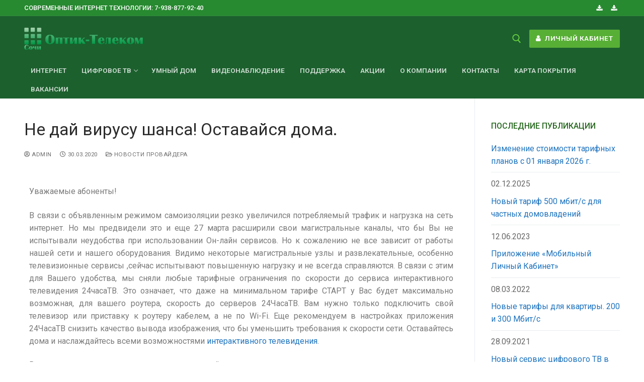

--- FILE ---
content_type: text/html; charset=UTF-8
request_url: https://optele.ru/2020/03/30/359/
body_size: 13970
content:
<!doctype html>
<html lang="ru-RU">
<head>
	<meta charset="UTF-8">
	<meta name="viewport" content="width=device-width, initial-scale=1, maximum-scale=10.0, user-scalable=yes">
	<link rel="profile" href="http://gmpg.org/xfn/11">
	<meta name='robots' content='index, follow, max-image-preview:large, max-snippet:-1, max-video-preview:-1' />

	<!-- This site is optimized with the Yoast SEO plugin v21.8 - https://yoast.com/wordpress/plugins/seo/ -->
	<title>Не дай вирусу шанса! Оставайся дома. - &quot;Оптик-Телеком Сочи&quot; - интернет провайдер</title>
	<link rel="canonical" href="https://optele.ru/2020/03/30/359/" />
	<meta property="og:locale" content="ru_RU" />
	<meta property="og:type" content="article" />
	<meta property="og:title" content="Не дай вирусу шанса! Оставайся дома. - &quot;Оптик-Телеком Сочи&quot; - интернет провайдер" />
	<meta property="og:description" content="Уважаемые абоненты! В связи с объявленным режимом самоизоляции резко увеличился потребляемый трафик и нагрузка на сеть интернет. Но мы предвидели это и еще 27 марта&hellip;" />
	<meta property="og:url" content="https://optele.ru/2020/03/30/359/" />
	<meta property="og:site_name" content="&quot;Оптик-Телеком Сочи&quot; - интернет провайдер" />
	<meta property="article:published_time" content="2020-03-30T16:55:05+00:00" />
	<meta property="article:modified_time" content="2020-03-31T05:12:18+00:00" />
	<meta name="author" content="admin" />
	<meta name="twitter:card" content="summary_large_image" />
	<meta name="twitter:label1" content="Написано автором" />
	<meta name="twitter:data1" content="admin" />
	<script type="application/ld+json" class="yoast-schema-graph">{"@context":"https://schema.org","@graph":[{"@type":"Article","@id":"https://optele.ru/2020/03/30/359/#article","isPartOf":{"@id":"https://optele.ru/2020/03/30/359/"},"author":{"name":"admin","@id":"https://optele.ru/#/schema/person/210bb037a15c68f5bf295e35984b0963"},"headline":"Не дай вирусу шанса! Оставайся дома.","datePublished":"2020-03-30T16:55:05+00:00","dateModified":"2020-03-31T05:12:18+00:00","mainEntityOfPage":{"@id":"https://optele.ru/2020/03/30/359/"},"wordCount":195,"publisher":{"@id":"https://optele.ru/#organization"},"articleSection":["Новости провайдера"],"inLanguage":"ru-RU"},{"@type":"WebPage","@id":"https://optele.ru/2020/03/30/359/","url":"https://optele.ru/2020/03/30/359/","name":"Не дай вирусу шанса! Оставайся дома. - &quot;Оптик-Телеком Сочи&quot; - интернет провайдер","isPartOf":{"@id":"https://optele.ru/#website"},"datePublished":"2020-03-30T16:55:05+00:00","dateModified":"2020-03-31T05:12:18+00:00","breadcrumb":{"@id":"https://optele.ru/2020/03/30/359/#breadcrumb"},"inLanguage":"ru-RU","potentialAction":[{"@type":"ReadAction","target":["https://optele.ru/2020/03/30/359/"]}]},{"@type":"BreadcrumbList","@id":"https://optele.ru/2020/03/30/359/#breadcrumb","itemListElement":[{"@type":"ListItem","position":1,"name":"Главная страница","item":"https://optele.ru/"},{"@type":"ListItem","position":2,"name":"Не дай вирусу шанса! Оставайся дома."}]},{"@type":"WebSite","@id":"https://optele.ru/#website","url":"https://optele.ru/","name":"&quot;Оптик-Телеком Сочи&quot; - интернет провайдер","description":"Современные интернет технологии","publisher":{"@id":"https://optele.ru/#organization"},"potentialAction":[{"@type":"SearchAction","target":{"@type":"EntryPoint","urlTemplate":"https://optele.ru/?s={search_term_string}"},"query-input":"required name=search_term_string"}],"inLanguage":"ru-RU"},{"@type":"Organization","@id":"https://optele.ru/#organization","name":"Оптик-Телеком Сочи","url":"https://optele.ru/","logo":{"@type":"ImageObject","inLanguage":"ru-RU","@id":"https://optele.ru/#/schema/logo/image/","url":"https://optele.ru/wp-content/uploads/2020/01/Оптик-Телеком-Сочи-LOGO-2.png","contentUrl":"https://optele.ru/wp-content/uploads/2020/01/Оптик-Телеком-Сочи-LOGO-2.png","width":1404,"height":266,"caption":"Оптик-Телеком Сочи"},"image":{"@id":"https://optele.ru/#/schema/logo/image/"},"sameAs":["https://www.instagram.com/optele2020/"]},{"@type":"Person","@id":"https://optele.ru/#/schema/person/210bb037a15c68f5bf295e35984b0963","name":"admin"}]}</script>
	<!-- / Yoast SEO plugin. -->


<link rel="alternate" type="application/rss+xml" title="&quot;Оптик-Телеком Сочи&quot; - интернет провайдер &raquo; Лента" href="https://optele.ru/feed/" />
<link rel="alternate" type="application/rss+xml" title="&quot;Оптик-Телеком Сочи&quot; - интернет провайдер &raquo; Лента комментариев" href="https://optele.ru/comments/feed/" />
<script type="text/javascript">
window._wpemojiSettings = {"baseUrl":"https:\/\/s.w.org\/images\/core\/emoji\/14.0.0\/72x72\/","ext":".png","svgUrl":"https:\/\/s.w.org\/images\/core\/emoji\/14.0.0\/svg\/","svgExt":".svg","source":{"concatemoji":"https:\/\/optele.ru\/wp-includes\/js\/wp-emoji-release.min.js?ver=6.2.8"}};
/*! This file is auto-generated */
!function(e,a,t){var n,r,o,i=a.createElement("canvas"),p=i.getContext&&i.getContext("2d");function s(e,t){p.clearRect(0,0,i.width,i.height),p.fillText(e,0,0);e=i.toDataURL();return p.clearRect(0,0,i.width,i.height),p.fillText(t,0,0),e===i.toDataURL()}function c(e){var t=a.createElement("script");t.src=e,t.defer=t.type="text/javascript",a.getElementsByTagName("head")[0].appendChild(t)}for(o=Array("flag","emoji"),t.supports={everything:!0,everythingExceptFlag:!0},r=0;r<o.length;r++)t.supports[o[r]]=function(e){if(p&&p.fillText)switch(p.textBaseline="top",p.font="600 32px Arial",e){case"flag":return s("\ud83c\udff3\ufe0f\u200d\u26a7\ufe0f","\ud83c\udff3\ufe0f\u200b\u26a7\ufe0f")?!1:!s("\ud83c\uddfa\ud83c\uddf3","\ud83c\uddfa\u200b\ud83c\uddf3")&&!s("\ud83c\udff4\udb40\udc67\udb40\udc62\udb40\udc65\udb40\udc6e\udb40\udc67\udb40\udc7f","\ud83c\udff4\u200b\udb40\udc67\u200b\udb40\udc62\u200b\udb40\udc65\u200b\udb40\udc6e\u200b\udb40\udc67\u200b\udb40\udc7f");case"emoji":return!s("\ud83e\udef1\ud83c\udffb\u200d\ud83e\udef2\ud83c\udfff","\ud83e\udef1\ud83c\udffb\u200b\ud83e\udef2\ud83c\udfff")}return!1}(o[r]),t.supports.everything=t.supports.everything&&t.supports[o[r]],"flag"!==o[r]&&(t.supports.everythingExceptFlag=t.supports.everythingExceptFlag&&t.supports[o[r]]);t.supports.everythingExceptFlag=t.supports.everythingExceptFlag&&!t.supports.flag,t.DOMReady=!1,t.readyCallback=function(){t.DOMReady=!0},t.supports.everything||(n=function(){t.readyCallback()},a.addEventListener?(a.addEventListener("DOMContentLoaded",n,!1),e.addEventListener("load",n,!1)):(e.attachEvent("onload",n),a.attachEvent("onreadystatechange",function(){"complete"===a.readyState&&t.readyCallback()})),(e=t.source||{}).concatemoji?c(e.concatemoji):e.wpemoji&&e.twemoji&&(c(e.twemoji),c(e.wpemoji)))}(window,document,window._wpemojiSettings);
</script>
<style type="text/css">
img.wp-smiley,
img.emoji {
	display: inline !important;
	border: none !important;
	box-shadow: none !important;
	height: 1em !important;
	width: 1em !important;
	margin: 0 0.07em !important;
	vertical-align: -0.1em !important;
	background: none !important;
	padding: 0 !important;
}
</style>
	<link rel='stylesheet' id='wp-block-library-css' href='https://optele.ru/wp-includes/css/dist/block-library/style.min.css?ver=6.2.8' type='text/css' media='all' />
<link rel='stylesheet' id='classic-theme-styles-css' href='https://optele.ru/wp-includes/css/classic-themes.min.css?ver=6.2.8' type='text/css' media='all' />
<style id='global-styles-inline-css' type='text/css'>
body{--wp--preset--color--black: #000000;--wp--preset--color--cyan-bluish-gray: #abb8c3;--wp--preset--color--white: #ffffff;--wp--preset--color--pale-pink: #f78da7;--wp--preset--color--vivid-red: #cf2e2e;--wp--preset--color--luminous-vivid-orange: #ff6900;--wp--preset--color--luminous-vivid-amber: #fcb900;--wp--preset--color--light-green-cyan: #7bdcb5;--wp--preset--color--vivid-green-cyan: #00d084;--wp--preset--color--pale-cyan-blue: #8ed1fc;--wp--preset--color--vivid-cyan-blue: #0693e3;--wp--preset--color--vivid-purple: #9b51e0;--wp--preset--gradient--vivid-cyan-blue-to-vivid-purple: linear-gradient(135deg,rgba(6,147,227,1) 0%,rgb(155,81,224) 100%);--wp--preset--gradient--light-green-cyan-to-vivid-green-cyan: linear-gradient(135deg,rgb(122,220,180) 0%,rgb(0,208,130) 100%);--wp--preset--gradient--luminous-vivid-amber-to-luminous-vivid-orange: linear-gradient(135deg,rgba(252,185,0,1) 0%,rgba(255,105,0,1) 100%);--wp--preset--gradient--luminous-vivid-orange-to-vivid-red: linear-gradient(135deg,rgba(255,105,0,1) 0%,rgb(207,46,46) 100%);--wp--preset--gradient--very-light-gray-to-cyan-bluish-gray: linear-gradient(135deg,rgb(238,238,238) 0%,rgb(169,184,195) 100%);--wp--preset--gradient--cool-to-warm-spectrum: linear-gradient(135deg,rgb(74,234,220) 0%,rgb(151,120,209) 20%,rgb(207,42,186) 40%,rgb(238,44,130) 60%,rgb(251,105,98) 80%,rgb(254,248,76) 100%);--wp--preset--gradient--blush-light-purple: linear-gradient(135deg,rgb(255,206,236) 0%,rgb(152,150,240) 100%);--wp--preset--gradient--blush-bordeaux: linear-gradient(135deg,rgb(254,205,165) 0%,rgb(254,45,45) 50%,rgb(107,0,62) 100%);--wp--preset--gradient--luminous-dusk: linear-gradient(135deg,rgb(255,203,112) 0%,rgb(199,81,192) 50%,rgb(65,88,208) 100%);--wp--preset--gradient--pale-ocean: linear-gradient(135deg,rgb(255,245,203) 0%,rgb(182,227,212) 50%,rgb(51,167,181) 100%);--wp--preset--gradient--electric-grass: linear-gradient(135deg,rgb(202,248,128) 0%,rgb(113,206,126) 100%);--wp--preset--gradient--midnight: linear-gradient(135deg,rgb(2,3,129) 0%,rgb(40,116,252) 100%);--wp--preset--duotone--dark-grayscale: url('#wp-duotone-dark-grayscale');--wp--preset--duotone--grayscale: url('#wp-duotone-grayscale');--wp--preset--duotone--purple-yellow: url('#wp-duotone-purple-yellow');--wp--preset--duotone--blue-red: url('#wp-duotone-blue-red');--wp--preset--duotone--midnight: url('#wp-duotone-midnight');--wp--preset--duotone--magenta-yellow: url('#wp-duotone-magenta-yellow');--wp--preset--duotone--purple-green: url('#wp-duotone-purple-green');--wp--preset--duotone--blue-orange: url('#wp-duotone-blue-orange');--wp--preset--font-size--small: 13px;--wp--preset--font-size--medium: 20px;--wp--preset--font-size--large: 36px;--wp--preset--font-size--x-large: 42px;--wp--preset--spacing--20: 0.44rem;--wp--preset--spacing--30: 0.67rem;--wp--preset--spacing--40: 1rem;--wp--preset--spacing--50: 1.5rem;--wp--preset--spacing--60: 2.25rem;--wp--preset--spacing--70: 3.38rem;--wp--preset--spacing--80: 5.06rem;--wp--preset--shadow--natural: 6px 6px 9px rgba(0, 0, 0, 0.2);--wp--preset--shadow--deep: 12px 12px 50px rgba(0, 0, 0, 0.4);--wp--preset--shadow--sharp: 6px 6px 0px rgba(0, 0, 0, 0.2);--wp--preset--shadow--outlined: 6px 6px 0px -3px rgba(255, 255, 255, 1), 6px 6px rgba(0, 0, 0, 1);--wp--preset--shadow--crisp: 6px 6px 0px rgba(0, 0, 0, 1);}:where(.is-layout-flex){gap: 0.5em;}body .is-layout-flow > .alignleft{float: left;margin-inline-start: 0;margin-inline-end: 2em;}body .is-layout-flow > .alignright{float: right;margin-inline-start: 2em;margin-inline-end: 0;}body .is-layout-flow > .aligncenter{margin-left: auto !important;margin-right: auto !important;}body .is-layout-constrained > .alignleft{float: left;margin-inline-start: 0;margin-inline-end: 2em;}body .is-layout-constrained > .alignright{float: right;margin-inline-start: 2em;margin-inline-end: 0;}body .is-layout-constrained > .aligncenter{margin-left: auto !important;margin-right: auto !important;}body .is-layout-constrained > :where(:not(.alignleft):not(.alignright):not(.alignfull)){max-width: var(--wp--style--global--content-size);margin-left: auto !important;margin-right: auto !important;}body .is-layout-constrained > .alignwide{max-width: var(--wp--style--global--wide-size);}body .is-layout-flex{display: flex;}body .is-layout-flex{flex-wrap: wrap;align-items: center;}body .is-layout-flex > *{margin: 0;}:where(.wp-block-columns.is-layout-flex){gap: 2em;}.has-black-color{color: var(--wp--preset--color--black) !important;}.has-cyan-bluish-gray-color{color: var(--wp--preset--color--cyan-bluish-gray) !important;}.has-white-color{color: var(--wp--preset--color--white) !important;}.has-pale-pink-color{color: var(--wp--preset--color--pale-pink) !important;}.has-vivid-red-color{color: var(--wp--preset--color--vivid-red) !important;}.has-luminous-vivid-orange-color{color: var(--wp--preset--color--luminous-vivid-orange) !important;}.has-luminous-vivid-amber-color{color: var(--wp--preset--color--luminous-vivid-amber) !important;}.has-light-green-cyan-color{color: var(--wp--preset--color--light-green-cyan) !important;}.has-vivid-green-cyan-color{color: var(--wp--preset--color--vivid-green-cyan) !important;}.has-pale-cyan-blue-color{color: var(--wp--preset--color--pale-cyan-blue) !important;}.has-vivid-cyan-blue-color{color: var(--wp--preset--color--vivid-cyan-blue) !important;}.has-vivid-purple-color{color: var(--wp--preset--color--vivid-purple) !important;}.has-black-background-color{background-color: var(--wp--preset--color--black) !important;}.has-cyan-bluish-gray-background-color{background-color: var(--wp--preset--color--cyan-bluish-gray) !important;}.has-white-background-color{background-color: var(--wp--preset--color--white) !important;}.has-pale-pink-background-color{background-color: var(--wp--preset--color--pale-pink) !important;}.has-vivid-red-background-color{background-color: var(--wp--preset--color--vivid-red) !important;}.has-luminous-vivid-orange-background-color{background-color: var(--wp--preset--color--luminous-vivid-orange) !important;}.has-luminous-vivid-amber-background-color{background-color: var(--wp--preset--color--luminous-vivid-amber) !important;}.has-light-green-cyan-background-color{background-color: var(--wp--preset--color--light-green-cyan) !important;}.has-vivid-green-cyan-background-color{background-color: var(--wp--preset--color--vivid-green-cyan) !important;}.has-pale-cyan-blue-background-color{background-color: var(--wp--preset--color--pale-cyan-blue) !important;}.has-vivid-cyan-blue-background-color{background-color: var(--wp--preset--color--vivid-cyan-blue) !important;}.has-vivid-purple-background-color{background-color: var(--wp--preset--color--vivid-purple) !important;}.has-black-border-color{border-color: var(--wp--preset--color--black) !important;}.has-cyan-bluish-gray-border-color{border-color: var(--wp--preset--color--cyan-bluish-gray) !important;}.has-white-border-color{border-color: var(--wp--preset--color--white) !important;}.has-pale-pink-border-color{border-color: var(--wp--preset--color--pale-pink) !important;}.has-vivid-red-border-color{border-color: var(--wp--preset--color--vivid-red) !important;}.has-luminous-vivid-orange-border-color{border-color: var(--wp--preset--color--luminous-vivid-orange) !important;}.has-luminous-vivid-amber-border-color{border-color: var(--wp--preset--color--luminous-vivid-amber) !important;}.has-light-green-cyan-border-color{border-color: var(--wp--preset--color--light-green-cyan) !important;}.has-vivid-green-cyan-border-color{border-color: var(--wp--preset--color--vivid-green-cyan) !important;}.has-pale-cyan-blue-border-color{border-color: var(--wp--preset--color--pale-cyan-blue) !important;}.has-vivid-cyan-blue-border-color{border-color: var(--wp--preset--color--vivid-cyan-blue) !important;}.has-vivid-purple-border-color{border-color: var(--wp--preset--color--vivid-purple) !important;}.has-vivid-cyan-blue-to-vivid-purple-gradient-background{background: var(--wp--preset--gradient--vivid-cyan-blue-to-vivid-purple) !important;}.has-light-green-cyan-to-vivid-green-cyan-gradient-background{background: var(--wp--preset--gradient--light-green-cyan-to-vivid-green-cyan) !important;}.has-luminous-vivid-amber-to-luminous-vivid-orange-gradient-background{background: var(--wp--preset--gradient--luminous-vivid-amber-to-luminous-vivid-orange) !important;}.has-luminous-vivid-orange-to-vivid-red-gradient-background{background: var(--wp--preset--gradient--luminous-vivid-orange-to-vivid-red) !important;}.has-very-light-gray-to-cyan-bluish-gray-gradient-background{background: var(--wp--preset--gradient--very-light-gray-to-cyan-bluish-gray) !important;}.has-cool-to-warm-spectrum-gradient-background{background: var(--wp--preset--gradient--cool-to-warm-spectrum) !important;}.has-blush-light-purple-gradient-background{background: var(--wp--preset--gradient--blush-light-purple) !important;}.has-blush-bordeaux-gradient-background{background: var(--wp--preset--gradient--blush-bordeaux) !important;}.has-luminous-dusk-gradient-background{background: var(--wp--preset--gradient--luminous-dusk) !important;}.has-pale-ocean-gradient-background{background: var(--wp--preset--gradient--pale-ocean) !important;}.has-electric-grass-gradient-background{background: var(--wp--preset--gradient--electric-grass) !important;}.has-midnight-gradient-background{background: var(--wp--preset--gradient--midnight) !important;}.has-small-font-size{font-size: var(--wp--preset--font-size--small) !important;}.has-medium-font-size{font-size: var(--wp--preset--font-size--medium) !important;}.has-large-font-size{font-size: var(--wp--preset--font-size--large) !important;}.has-x-large-font-size{font-size: var(--wp--preset--font-size--x-large) !important;}
.wp-block-navigation a:where(:not(.wp-element-button)){color: inherit;}
:where(.wp-block-columns.is-layout-flex){gap: 2em;}
.wp-block-pullquote{font-size: 1.5em;line-height: 1.6;}
</style>
<link rel='stylesheet' id='elementor-icons-css' href='https://optele.ru/wp-content/plugins/elementor/assets/lib/eicons/css/elementor-icons.min.css?ver=5.30.0' type='text/css' media='all' />
<link rel='stylesheet' id='elementor-frontend-css' href='https://optele.ru/wp-content/plugins/elementor/assets/css/frontend.min.css?ver=3.23.4' type='text/css' media='all' />
<link rel='stylesheet' id='swiper-css' href='https://optele.ru/wp-content/plugins/elementor/assets/lib/swiper/v8/css/swiper.min.css?ver=8.4.5' type='text/css' media='all' />
<link rel='stylesheet' id='elementor-post-291-css' href='https://optele.ru/wp-content/uploads/elementor/css/post-291.css?ver=1725012883' type='text/css' media='all' />
<link rel='stylesheet' id='font-awesome-5-all-css' href='https://optele.ru/wp-content/plugins/elementor/assets/lib/font-awesome/css/all.min.css?ver=3.23.4' type='text/css' media='all' />
<link rel='stylesheet' id='font-awesome-4-shim-css' href='https://optele.ru/wp-content/plugins/elementor/assets/lib/font-awesome/css/v4-shims.min.css?ver=3.23.4' type='text/css' media='all' />
<link rel='stylesheet' id='elementor-global-css' href='https://optele.ru/wp-content/uploads/elementor/css/global.css?ver=1725012883' type='text/css' media='all' />
<link rel='stylesheet' id='font-awesome-css' href='https://optele.ru/wp-content/plugins/elementor/assets/lib/font-awesome/css/font-awesome.min.css?ver=4.7.0' type='text/css' media='all' />
<link rel='stylesheet' id='customify-style-css' href='https://optele.ru/wp-content/themes/customify/style.min.css?ver=0.3.4' type='text/css' media='all' />
<style id='customify-style-inline-css' type='text/css'>
a                   {                    color: #1e73be;}.site-content .widget-title { color: #286820;}#page-cover {background-image: url("https://home.optele.ru/wp-content/themes/customify/assets/images/default-cover.jpg");}.header--row:not(.header--transparent).header-top .header--row-inner  {background-color: #278930;} .header--row:not(.header--transparent).header-main .header--row-inner  {background-color: #1c602e;} .header--row:not(.header--transparent).header-bottom .header--row-inner  {background-color: #1c602e;} #header-menu-sidebar-bg .menu li a:hover, #header-menu-sidebar-bg .item--html a:hover, #header-menu-sidebar-bg .cart-item-link:hover, #header-menu-sidebar-bg li.open-sub .nav-toggle-icon  {color: #81d742; text-decoration-color: #81d742;} .sub-menu .li-duplicator {display:none !important;}.header--row:not(.header--transparent) .menu-mobile-toggle {color: #69d140;}.header--row:not(.header--transparent) .menu-mobile-toggle:hover {color: #68f427;}.header-search_icon-item .search-icon  {color: #69d140; text-decoration-color: #69d140;} .header-search_icon-item .search-icon:hover  {color: #68f427; text-decoration-color: #68f427;} .header-search_icon-item .header-search-modal  {border-style: solid;} .header-search_icon-item .search-field  {border-style: solid;} .dark-mode .header-search_box-item .search-form-fields, .header-search_box-item .search-form-fields  {border-style: solid;} a.item--button  {background-color: #58af36;} .site-content .content-area  {background-color: #FFFFFF;} /* CSS for desktop */#page-cover .page-cover-inner {min-height: 300px;}.header--row.header-top .customify-grid, .header--row.header-top .style-full-height .primary-menu-ul > li > a {min-height: 32px;}.header--row.header-main .customify-grid, .header--row.header-main .style-full-height .primary-menu-ul > li > a {min-height: 90px;}.header--row.header-bottom .customify-grid, .header--row.header-bottom .style-full-height .primary-menu-ul > li > a {min-height: 55px;}.site-header .site-branding img { max-width: 236px; } .site-header .cb-row--mobile .site-branding img { width: 236px; }.header--row .builder-first--nav-icon {text-align: right;}.header-search_icon-item .search-submit {margin-left: -40px;}.header-search_box-item .search-submit{margin-left: -40px;} .header-search_box-item .woo_bootster_search .search-submit{margin-left: -40px;} .header-search_box-item .header-search-form button.search-submit{margin-left:-40px;}.header--row .builder-first--primary-menu {text-align: right;}/* CSS for tablet */@media screen and (max-width: 1024px) { #page-cover .page-cover-inner {min-height: 250px;}.site-header .site-branding img { max-width: 297px; } .site-header .cb-row--mobile .site-branding img { width: 297px; }.header--row .builder-first--nav-icon {text-align: right;}.header-search_icon-item .search-submit {margin-left: -40px;}.header-search_box-item .search-submit{margin-left: -40px;} .header-search_box-item .woo_bootster_search .search-submit{margin-left: -40px;} .header-search_box-item .header-search-form button.search-submit{margin-left:-40px;} }/* CSS for mobile */@media screen and (max-width: 568px) { #page-cover .page-cover-inner {min-height: 200px;}.header--row.header-top .customify-grid, .header--row.header-top .style-full-height .primary-menu-ul > li > a {min-height: 33px;}.site-header .site-branding img { max-width: 238px; } .site-header .cb-row--mobile .site-branding img { width: 238px; }.header--row .builder-first--nav-icon {text-align: right;}.header-search_icon-item .search-submit {margin-left: -40px;}.header-search_box-item .search-submit{margin-left: -40px;} .header-search_box-item .woo_bootster_search .search-submit{margin-left: -40px;} .header-search_box-item .header-search-form button.search-submit{margin-left:-40px;} }
</style>
<link rel='stylesheet' id='google-fonts-1-css' href='https://fonts.googleapis.com/css?family=Roboto%3A100%2C100italic%2C200%2C200italic%2C300%2C300italic%2C400%2C400italic%2C500%2C500italic%2C600%2C600italic%2C700%2C700italic%2C800%2C800italic%2C900%2C900italic%7CRoboto+Slab%3A100%2C100italic%2C200%2C200italic%2C300%2C300italic%2C400%2C400italic%2C500%2C500italic%2C600%2C600italic%2C700%2C700italic%2C800%2C800italic%2C900%2C900italic&#038;display=auto&#038;subset=cyrillic&#038;ver=6.2.8' type='text/css' media='all' />
<link rel="preconnect" href="https://fonts.gstatic.com/" crossorigin><script type='text/javascript' src='https://optele.ru/wp-content/plugins/elementor/assets/lib/font-awesome/js/v4-shims.min.js?ver=3.23.4' id='font-awesome-4-shim-js'></script>
<link rel="https://api.w.org/" href="https://optele.ru/wp-json/" /><link rel="alternate" type="application/json" href="https://optele.ru/wp-json/wp/v2/posts/359" /><link rel="EditURI" type="application/rsd+xml" title="RSD" href="https://optele.ru/xmlrpc.php?rsd" />
<link rel="wlwmanifest" type="application/wlwmanifest+xml" href="https://optele.ru/wp-includes/wlwmanifest.xml" />
<meta name="generator" content="WordPress 6.2.8" />
<link rel='shortlink' href='https://optele.ru/?p=359' />
<link rel="alternate" type="application/json+oembed" href="https://optele.ru/wp-json/oembed/1.0/embed?url=https%3A%2F%2Foptele.ru%2F2020%2F03%2F30%2F359%2F" />
<link rel="alternate" type="text/xml+oembed" href="https://optele.ru/wp-json/oembed/1.0/embed?url=https%3A%2F%2Foptele.ru%2F2020%2F03%2F30%2F359%2F&#038;format=xml" />
<!-- Analytics by WP Statistics - https://wp-statistics.com -->
<meta name="generator" content="Elementor 3.23.4; features: additional_custom_breakpoints, e_lazyload; settings: css_print_method-external, google_font-enabled, font_display-auto">
			<style>
				.e-con.e-parent:nth-of-type(n+4):not(.e-lazyloaded):not(.e-no-lazyload),
				.e-con.e-parent:nth-of-type(n+4):not(.e-lazyloaded):not(.e-no-lazyload) * {
					background-image: none !important;
				}
				@media screen and (max-height: 1024px) {
					.e-con.e-parent:nth-of-type(n+3):not(.e-lazyloaded):not(.e-no-lazyload),
					.e-con.e-parent:nth-of-type(n+3):not(.e-lazyloaded):not(.e-no-lazyload) * {
						background-image: none !important;
					}
				}
				@media screen and (max-height: 640px) {
					.e-con.e-parent:nth-of-type(n+2):not(.e-lazyloaded):not(.e-no-lazyload),
					.e-con.e-parent:nth-of-type(n+2):not(.e-lazyloaded):not(.e-no-lazyload) * {
						background-image: none !important;
					}
				}
			</style>
			<link rel="icon" href="https://optele.ru/wp-content/uploads/2020/01/cropped-Оптик-Телеком-favicon-32x32.jpg" sizes="32x32" />
<link rel="icon" href="https://optele.ru/wp-content/uploads/2020/01/cropped-Оптик-Телеком-favicon-192x192.jpg" sizes="192x192" />
<link rel="apple-touch-icon" href="https://optele.ru/wp-content/uploads/2020/01/cropped-Оптик-Телеком-favicon-180x180.jpg" />
<meta name="msapplication-TileImage" content="https://optele.ru/wp-content/uploads/2020/01/cropped-Оптик-Телеком-favicon-270x270.jpg" />
<!-- Yandex.Metrika counter --> <script type="text/javascript" > (function(m,e,t,r,i,k,a){m[i]=m[i]||function(){(m[i].a=m[i].a||[]).push(arguments)}; m[i].l=1*new Date();k=e.createElement(t),a=e.getElementsByTagName(t)[0],k.async=1,k.src=r,a.parentNode.insertBefore(k,a)}) (window, document, "script", "https://mc.yandex.ru/metrika/tag.js", "ym"); ym(61129042, "init", {  id:61129042, clickmap:true, trackLinks:true, webvisor:true, accurateTrackBounce:true }); </script> <noscript><div><img src="https://mc.yandex.ru/watch/61129042" style="position:absolute; left:-9999px;" alt="" /></div></noscript> <!-- /Yandex.Metrika counter --></head>

<body class="post-template-default single single-post postid-359 single-format-standard wp-custom-logo content-sidebar main-layout-content-sidebar sidebar_vertical_border site-full-width menu_sidebar_slide_left elementor-default elementor-kit-291 elementor-page elementor-page-359">
<div id="page" class="site box-shadow">
	<a class="skip-link screen-reader-text" href="#site-content">Перейти к содержимому</a>
	<a class="close is-size-medium  close-panel close-sidebar-panel" href="#">
        <span class="hamburger hamburger--squeeze is-active">
            <span class="hamburger-box">
              <span class="hamburger-inner"><span class="screen-reader-text">Меню</span></span>
            </span>
        </span>
        <span class="screen-reader-text">Закрыть</span>
        </a><header id="masthead" class="site-header header-v2"><div id="masthead-inner" class="site-header-inner">							<div  class="header-top header--row layout-full-contained"  id="cb-row--header-top"  data-row-id="top"  data-show-on="desktop">
								<div class="header--row-inner header-top-inner dark-mode">
									<div class="customify-container">
										<div class="customify-grid  cb-row--desktop hide-on-mobile hide-on-tablet customify-grid-middle"><div class="row-v2 row-v2-top no-center"><div class="col-v2 col-v2-left"><div class="item--inner builder-item--html" data-section="header_html" data-item-id="html" ><div class="builder-header-html-item item--html"><p>Современные интернет технологии:  7-938-877-92-40</p>
</div></div></div><div class="col-v2 col-v2-right"><div class="item--inner builder-item--social-icons" data-section="header_social_icons" data-item-id="social-icons" ><ul class="header-social-icons customify-builder-social-icons color-default"><li><a class="social-icon-download shape-circle" rel="nofollow" target="_blank" href="https://apps.apple.com/ru/app/%D0%BC%D0%BB%D0%BA-%D0%BE%D0%BF%D1%82%D0%B8%D0%BA-%D1%82%D0%B5%D0%BB%D0%B5%D0%BA%D0%BE%D0%BC-%D1%81%D0%BE%D1%87%D0%B8/id1611585649?l=en&#038;platform=iphone"><i class="icon fa fa-download" title="МЛК iOS"></i></a></li><li><a class="social-icon-download shape-circle" rel="nofollow" target="_blank" href="https://play.google.com/store/apps/details?id=ru.optictel.mlk"><i class="icon fa fa-download" title="МЛК Android"></i></a></li></ul></div></div></div></div>									</div>
								</div>
							</div>
														<div  class="header-main header--row layout-full-contained"  id="cb-row--header-main"  data-row-id="main"  data-show-on="desktop mobile">
								<div class="header--row-inner header-main-inner light-mode">
									<div class="customify-container">
										<div class="customify-grid  cb-row--desktop hide-on-mobile hide-on-tablet customify-grid-middle"><div class="row-v2 row-v2-main no-center"><div class="col-v2 col-v2-left"><div class="item--inner builder-item--logo" data-section="title_tagline" data-item-id="logo" >		<div class="site-branding logo-top">
						<a href="https://optele.ru/" class="logo-link" rel="home" itemprop="url">
				<img class="site-img-logo" src="https://optele.ru/wp-content/uploads/2020/01/Оптик-Телеком-Сочи-LOGO-2.png" alt="&quot;Оптик-Телеком Сочи&quot; &#8212; интернет провайдер">
							</a>
					</div><!-- .site-branding -->
		</div></div><div class="col-v2 col-v2-right"><div class="item--inner builder-item--search_icon" data-section="search_icon" data-item-id="search_icon" ><div class="header-search_icon-item item--search_icon">		<a class="search-icon" href="#">
			<span class="ic-search">
				<svg aria-hidden="true" focusable="false" role="presentation" xmlns="http://www.w3.org/2000/svg" width="20" height="21" viewBox="0 0 20 21">
					<path fill="currentColor" fill-rule="evenodd" d="M12.514 14.906a8.264 8.264 0 0 1-4.322 1.21C3.668 16.116 0 12.513 0 8.07 0 3.626 3.668.023 8.192.023c4.525 0 8.193 3.603 8.193 8.047 0 2.033-.769 3.89-2.035 5.307l4.999 5.552-1.775 1.597-5.06-5.62zm-4.322-.843c3.37 0 6.102-2.684 6.102-5.993 0-3.31-2.732-5.994-6.102-5.994S2.09 4.76 2.09 8.07c0 3.31 2.732 5.993 6.102 5.993z"></path>
				</svg>
			</span>
			<span class="ic-close">
				<svg version="1.1" id="Capa_1" xmlns="http://www.w3.org/2000/svg" xmlns:xlink="http://www.w3.org/1999/xlink" x="0px" y="0px" width="612px" height="612px" viewBox="0 0 612 612" fill="currentColor" style="enable-background:new 0 0 612 612;" xml:space="preserve"><g><g id="cross"><g><polygon points="612,36.004 576.521,0.603 306,270.608 35.478,0.603 0,36.004 270.522,306.011 0,575.997 35.478,611.397 306,341.411 576.521,611.397 612,575.997 341.459,306.011 " /></g></g></g><g></g><g></g><g></g><g></g><g></g><g></g><g></g><g></g><g></g><g></g><g></g><g></g><g></g><g></g><g></g></svg>
			</span>
			<span class="arrow-down"></span>
		</a>
		<div class="header-search-modal-wrapper">
			<form role="search" class="header-search-modal header-search-form" action="https://optele.ru/">
				<label>
					<span class="screen-reader-text">Искать:</span>
					<input type="search" class="search-field" placeholder="Поиск ..." value="" name="s" title="Искать:" />
				</label>
				<button type="submit" class="search-submit">
					<svg aria-hidden="true" focusable="false" role="presentation" xmlns="http://www.w3.org/2000/svg" width="20" height="21" viewBox="0 0 20 21">
						<path fill="currentColor" fill-rule="evenodd" d="M12.514 14.906a8.264 8.264 0 0 1-4.322 1.21C3.668 16.116 0 12.513 0 8.07 0 3.626 3.668.023 8.192.023c4.525 0 8.193 3.603 8.193 8.047 0 2.033-.769 3.89-2.035 5.307l4.999 5.552-1.775 1.597-5.06-5.62zm-4.322-.843c3.37 0 6.102-2.684 6.102-5.993 0-3.31-2.732-5.994-6.102-5.994S2.09 4.76 2.09 8.07c0 3.31 2.732 5.993 6.102 5.993z"></path>
					</svg>
				</button>
			</form>
		</div>
		</div></div><div class="item--inner builder-item--button" data-section="header_button" data-item-id="button" ><a target="_blank"  href="https://lk.optele.ru" class="item--button customify-btn customify-builder-btn is-icon-before"><i class="fa fa-user"></i> Личный кабинет</a></div></div></div></div><div class="cb-row--mobile hide-on-desktop customify-grid customify-grid-middle"><div class="row-v2 row-v2-main no-center"><div class="col-v2 col-v2-left"><div class="item--inner builder-item--logo" data-section="title_tagline" data-item-id="logo" >		<div class="site-branding logo-top">
						<a href="https://optele.ru/" class="logo-link" rel="home" itemprop="url">
				<img class="site-img-logo" src="https://optele.ru/wp-content/uploads/2020/01/Оптик-Телеком-Сочи-LOGO-2.png" alt="&quot;Оптик-Телеком Сочи&quot; &#8212; интернет провайдер">
							</a>
					</div><!-- .site-branding -->
		</div></div><div class="col-v2 col-v2-right"><div class="item--inner builder-item--search_icon" data-section="search_icon" data-item-id="search_icon" ><div class="header-search_icon-item item--search_icon">		<a class="search-icon" href="#">
			<span class="ic-search">
				<svg aria-hidden="true" focusable="false" role="presentation" xmlns="http://www.w3.org/2000/svg" width="20" height="21" viewBox="0 0 20 21">
					<path fill="currentColor" fill-rule="evenodd" d="M12.514 14.906a8.264 8.264 0 0 1-4.322 1.21C3.668 16.116 0 12.513 0 8.07 0 3.626 3.668.023 8.192.023c4.525 0 8.193 3.603 8.193 8.047 0 2.033-.769 3.89-2.035 5.307l4.999 5.552-1.775 1.597-5.06-5.62zm-4.322-.843c3.37 0 6.102-2.684 6.102-5.993 0-3.31-2.732-5.994-6.102-5.994S2.09 4.76 2.09 8.07c0 3.31 2.732 5.993 6.102 5.993z"></path>
				</svg>
			</span>
			<span class="ic-close">
				<svg version="1.1" id="Capa_1" xmlns="http://www.w3.org/2000/svg" xmlns:xlink="http://www.w3.org/1999/xlink" x="0px" y="0px" width="612px" height="612px" viewBox="0 0 612 612" fill="currentColor" style="enable-background:new 0 0 612 612;" xml:space="preserve"><g><g id="cross"><g><polygon points="612,36.004 576.521,0.603 306,270.608 35.478,0.603 0,36.004 270.522,306.011 0,575.997 35.478,611.397 306,341.411 576.521,611.397 612,575.997 341.459,306.011 " /></g></g></g><g></g><g></g><g></g><g></g><g></g><g></g><g></g><g></g><g></g><g></g><g></g><g></g><g></g><g></g><g></g></svg>
			</span>
			<span class="arrow-down"></span>
		</a>
		<div class="header-search-modal-wrapper">
			<form role="search" class="header-search-modal header-search-form" action="https://optele.ru/">
				<label>
					<span class="screen-reader-text">Искать:</span>
					<input type="search" class="search-field" placeholder="Поиск ..." value="" name="s" title="Искать:" />
				</label>
				<button type="submit" class="search-submit">
					<svg aria-hidden="true" focusable="false" role="presentation" xmlns="http://www.w3.org/2000/svg" width="20" height="21" viewBox="0 0 20 21">
						<path fill="currentColor" fill-rule="evenodd" d="M12.514 14.906a8.264 8.264 0 0 1-4.322 1.21C3.668 16.116 0 12.513 0 8.07 0 3.626 3.668.023 8.192.023c4.525 0 8.193 3.603 8.193 8.047 0 2.033-.769 3.89-2.035 5.307l4.999 5.552-1.775 1.597-5.06-5.62zm-4.322-.843c3.37 0 6.102-2.684 6.102-5.993 0-3.31-2.732-5.994-6.102-5.994S2.09 4.76 2.09 8.07c0 3.31 2.732 5.993 6.102 5.993z"></path>
					</svg>
				</button>
			</form>
		</div>
		</div></div><div class="item--inner builder-item--nav-icon" data-section="header_menu_icon" data-item-id="nav-icon" >		<a class="menu-mobile-toggle item-button is-size-desktop-large is-size-tablet-medium is-size-mobile-medium">
			<span class="hamburger hamburger--squeeze">
				<span class="hamburger-box">
					<span class="hamburger-inner"></span>
				</span>
			</span>
			<span class="nav-icon--label hide-on-tablet hide-on-mobile">Меню</span></a>
		</div></div></div></div>									</div>
								</div>
							</div>
														<div  class="header-bottom header--row layout-full-contained"  id="cb-row--header-bottom"  data-row-id="bottom"  data-show-on="desktop">
								<div class="header--row-inner header-bottom-inner dark-mode">
									<div class="customify-container">
										<div class="customify-grid  cb-row--desktop hide-on-mobile hide-on-tablet customify-grid-middle"><div class="row-v2 row-v2-bottom no-center no-right"><div class="col-v2 col-v2-left"><div class="item--inner builder-item--primary-menu has_menu" data-section="header_menu_primary" data-item-id="primary-menu" ><nav  id="site-navigation-bottom-desktop" class="site-navigation primary-menu primary-menu-bottom nav-menu-desktop primary-menu-desktop style-border-bottom"><ul id="menu-menu-1" class="primary-menu-ul menu nav-menu"><li id="menu-item--bottom-desktop-118" class="menu-item menu-item-type-post_type menu-item-object-page menu-item-118"><a href="https://optele.ru/internet-tarif/"><span class="link-before">Интернет</span></a></li>
<li id="menu-item--bottom-desktop-927" class="menu-item menu-item-type-post_type menu-item-object-page menu-item-has-children menu-item-927"><a href="https://optele.ru/tv/"><span class="link-before">ЦИФРОВОЕ ТВ<span class="nav-icon-angle">&nbsp;</span></span></a>
<ul class="sub-menu sub-lv-0">
	<li id="menu-item--bottom-desktop-76" class="menu-item menu-item-type-post_type menu-item-object-page menu-item-76"><a href="https://optele.ru/cifrovoe-tv/"><span class="link-before">Сервис 24ТВ</span></a></li>
	<li id="menu-item--bottom-desktop-922" class="menu-item menu-item-type-post_type menu-item-object-page menu-item-922"><a href="https://optele.ru/tvipmedia/"><span class="link-before">Сервис TVIPmedia</span></a></li>
</ul>
</li>
<li id="menu-item--bottom-desktop-1265" class="menu-item menu-item-type-post_type menu-item-object-page menu-item-1265"><a href="https://optele.ru/smarthome/"><span class="link-before">УМНЫЙ ДОМ</span></a></li>
<li id="menu-item--bottom-desktop-1344" class="menu-item menu-item-type-post_type menu-item-object-page menu-item-1344"><a href="https://optele.ru/home-video/"><span class="link-before">Видеонаблюдение</span></a></li>
<li id="menu-item--bottom-desktop-188" class="menu-item menu-item-type-post_type menu-item-object-page menu-item-188"><a href="https://optele.ru/support/"><span class="link-before">Поддержка</span></a></li>
<li id="menu-item--bottom-desktop-465" class="menu-item menu-item-type-post_type menu-item-object-page menu-item-465"><a href="https://optele.ru/akcii/"><span class="link-before">Акции</span></a></li>
<li id="menu-item--bottom-desktop-75" class="menu-item menu-item-type-post_type menu-item-object-page menu-item-75"><a href="https://optele.ru/kompani/"><span class="link-before">О компании</span></a></li>
<li id="menu-item--bottom-desktop-74" class="menu-item menu-item-type-post_type menu-item-object-page menu-item-74"><a href="https://optele.ru/contact/"><span class="link-before">Контакты</span></a></li>
<li id="menu-item--bottom-desktop-548" class="menu-item menu-item-type-post_type menu-item-object-page menu-item-548"><a href="https://optele.ru/map/"><span class="link-before">Карта покрытия</span></a></li>
<li id="menu-item--bottom-desktop-1398" class="menu-item menu-item-type-post_type menu-item-object-page menu-item-1398"><a href="https://optele.ru/vacanc/"><span class="link-before">Вакансии</span></a></li>
</ul></nav></div></div></div></div>									</div>
								</div>
							</div>
							<div id="header-menu-sidebar" class="header-menu-sidebar menu-sidebar-panel dark-mode"><div id="header-menu-sidebar-bg" class="header-menu-sidebar-bg"><div id="header-menu-sidebar-inner" class="header-menu-sidebar-inner"><div class="builder-item-sidebar mobile-item--html"><div class="item--inner" data-item-id="html" data-section="header_html"><div class="builder-header-html-item item--html"><p>Современные интернет технологии:  7-938-877-92-40</p>
</div></div></div><div class="builder-item-sidebar mobile-item--search_box"><div class="item--inner" data-item-id="search_box" data-section="search_box"><div class="header-search_box-item item--search_box">		<form role="search" class="header-search-form " action="https://optele.ru/">
			<div class="search-form-fields">
				<span class="screen-reader-text">Искать:</span>
				
				<input type="search" class="search-field" placeholder="Поиск ..." value="" name="s" title="Искать:" />

							</div>
			<button type="submit" class="search-submit">
				<svg aria-hidden="true" focusable="false" role="presentation" xmlns="http://www.w3.org/2000/svg" width="20" height="21" viewBox="0 0 20 21">
					<path fill="currentColor" fill-rule="evenodd" d="M12.514 14.906a8.264 8.264 0 0 1-4.322 1.21C3.668 16.116 0 12.513 0 8.07 0 3.626 3.668.023 8.192.023c4.525 0 8.193 3.603 8.193 8.047 0 2.033-.769 3.89-2.035 5.307l4.999 5.552-1.775 1.597-5.06-5.62zm-4.322-.843c3.37 0 6.102-2.684 6.102-5.993 0-3.31-2.732-5.994-6.102-5.994S2.09 4.76 2.09 8.07c0 3.31 2.732 5.993 6.102 5.993z"></path>
				</svg>
			</button>
		</form>
		</div></div></div><div class="builder-item-sidebar mobile-item--primary-menu mobile-item--menu "><div class="item--inner" data-item-id="primary-menu" data-section="header_menu_primary"><nav  id="site-navigation-sidebar-mobile" class="site-navigation primary-menu primary-menu-sidebar nav-menu-mobile primary-menu-mobile style-border-bottom"><ul id="menu-menu-1" class="primary-menu-ul menu nav-menu"><li id="menu-item--sidebar-mobile-118" class="menu-item menu-item-type-post_type menu-item-object-page menu-item-118"><a href="https://optele.ru/internet-tarif/"><span class="link-before">Интернет</span></a></li>
<li id="menu-item--sidebar-mobile-927" class="menu-item menu-item-type-post_type menu-item-object-page menu-item-has-children menu-item-927"><a href="https://optele.ru/tv/"><span class="link-before">ЦИФРОВОЕ ТВ<span class="nav-icon-angle">&nbsp;</span></span></a>
<ul class="sub-menu sub-lv-0">
	<li id="menu-item--sidebar-mobile-76" class="menu-item menu-item-type-post_type menu-item-object-page menu-item-76"><a href="https://optele.ru/cifrovoe-tv/"><span class="link-before">Сервис 24ТВ</span></a></li>
	<li id="menu-item--sidebar-mobile-922" class="menu-item menu-item-type-post_type menu-item-object-page menu-item-922"><a href="https://optele.ru/tvipmedia/"><span class="link-before">Сервис TVIPmedia</span></a></li>
</ul>
</li>
<li id="menu-item--sidebar-mobile-1265" class="menu-item menu-item-type-post_type menu-item-object-page menu-item-1265"><a href="https://optele.ru/smarthome/"><span class="link-before">УМНЫЙ ДОМ</span></a></li>
<li id="menu-item--sidebar-mobile-1344" class="menu-item menu-item-type-post_type menu-item-object-page menu-item-1344"><a href="https://optele.ru/home-video/"><span class="link-before">Видеонаблюдение</span></a></li>
<li id="menu-item--sidebar-mobile-188" class="menu-item menu-item-type-post_type menu-item-object-page menu-item-188"><a href="https://optele.ru/support/"><span class="link-before">Поддержка</span></a></li>
<li id="menu-item--sidebar-mobile-465" class="menu-item menu-item-type-post_type menu-item-object-page menu-item-465"><a href="https://optele.ru/akcii/"><span class="link-before">Акции</span></a></li>
<li id="menu-item--sidebar-mobile-75" class="menu-item menu-item-type-post_type menu-item-object-page menu-item-75"><a href="https://optele.ru/kompani/"><span class="link-before">О компании</span></a></li>
<li id="menu-item--sidebar-mobile-74" class="menu-item menu-item-type-post_type menu-item-object-page menu-item-74"><a href="https://optele.ru/contact/"><span class="link-before">Контакты</span></a></li>
<li id="menu-item--sidebar-mobile-548" class="menu-item menu-item-type-post_type menu-item-object-page menu-item-548"><a href="https://optele.ru/map/"><span class="link-before">Карта покрытия</span></a></li>
<li id="menu-item--sidebar-mobile-1398" class="menu-item menu-item-type-post_type menu-item-object-page menu-item-1398"><a href="https://optele.ru/vacanc/"><span class="link-before">Вакансии</span></a></li>
</ul></nav></div></div><div class="builder-item-sidebar mobile-item--button"><div class="item--inner" data-item-id="button" data-section="header_button"><a target="_blank"  href="https://lk.optele.ru" class="item--button customify-btn customify-builder-btn is-icon-before"><i class="fa fa-user"></i> Личный кабинет</a></div></div><div class="builder-item-sidebar mobile-item--social-icons"><div class="item--inner" data-item-id="social-icons" data-section="header_social_icons"><ul class="header-social-icons customify-builder-social-icons color-default"><li><a class="social-icon-download shape-circle" rel="nofollow" target="_blank" href="https://apps.apple.com/ru/app/%D0%BC%D0%BB%D0%BA-%D0%BE%D0%BF%D1%82%D0%B8%D0%BA-%D1%82%D0%B5%D0%BB%D0%B5%D0%BA%D0%BE%D0%BC-%D1%81%D0%BE%D1%87%D0%B8/id1611585649?l=en&#038;platform=iphone"><i class="icon fa fa-download" title="МЛК iOS"></i></a></li><li><a class="social-icon-download shape-circle" rel="nofollow" target="_blank" href="https://play.google.com/store/apps/details?id=ru.optictel.mlk"><i class="icon fa fa-download" title="МЛК Android"></i></a></li></ul></div></div></div></div></div></div></header>	<div id="site-content" class="site-content">
		<div class="customify-container">
			<div class="customify-grid">
				<main id="main" class="content-area customify-col-9_sm-12">
						<div class="content-inner">
				<article id="post-359" class="entry entry-single post-359 post type-post status-publish format-standard hentry category-3">
			<h1 class="entry-title entry--item h2">Не дай вирусу шанса! Оставайся дома.</h1>			<div class="entry-meta entry--item text-uppercase text-xsmall link-meta">
				<span class="meta-item byline"> <span class="author vcard"><a class="url fn n" href="https://optele.ru/author/admin/"><i class="fa fa-user-circle-o"></i> admin</a></span></span><span class="sep"></span><span class="meta-item posted-on"><a href="https://optele.ru/2020/03/30/359/" rel="bookmark"><i class="fa fa-clock-o" aria-hidden="true"></i> <time class="entry-date published" datetime="2020-03-30T19:55:05+03:00">30.03.2020</time></a></span><span class="sep"></span><span class="meta-item meta-cat"><a href="https://optele.ru/category/%d0%bd%d0%be%d0%b2%d0%be%d1%81%d1%82%d0%b8-%d0%bf%d1%80%d0%be%d0%b2%d0%b0%d0%b9%d0%b4%d0%b5%d1%80%d0%b0/" rel="tag"><i class="fa fa-folder-open-o" aria-hidden="true"></i> Новости провайдера</a></span>			</div><!-- .entry-meta -->
					<div class="entry-content entry--item">
					<div data-elementor-type="wp-post" data-elementor-id="359" class="elementor elementor-359">
						<section class="elementor-section elementor-top-section elementor-element elementor-element-31bff372 elementor-section-boxed elementor-section-height-default elementor-section-height-default" data-id="31bff372" data-element_type="section">
						<div class="elementor-container elementor-column-gap-default">
					<div class="elementor-column elementor-col-100 elementor-top-column elementor-element elementor-element-7cc14f12" data-id="7cc14f12" data-element_type="column">
			<div class="elementor-widget-wrap elementor-element-populated">
						<div class="elementor-element elementor-element-64f4b04f elementor-widget elementor-widget-text-editor" data-id="64f4b04f" data-element_type="widget" data-widget_type="text-editor.default">
				<div class="elementor-widget-container">
							<p><!-- wp:paragraph --></p>
<p style="text-align: justify;">Уважаемые абоненты!</p>
<p style="text-align: justify;">В связи с объявленным режимом самоизоляции резко увеличился потребляемый трафик и нагрузка на сеть интернет. Но мы предвидели это и еще 27 марта расширили свои магистральные каналы, что бы Вы не испытывали неудобства при использовании Он-лайн сервисов. Но к сожалению не все зависит от работы нашей сети и нашего оборудования. Видимо некоторые магистральные узлы и развлекательные, особенно телевизионные сервисы ,сейчас испытывают повышенную нагрузку и не всегда справляются. В связи с этим для Вашего удобства, мы сняли любые тарифные ограничения по скорости до сервиса интерактивного телевидения 24часаТВ. Это означает, что даже на минимальном тарифе СТАРТ у Вас будет максимально возможная, для вашего роутера, скорость до серверов 24ЧасаТВ. Вам нужно только подключить свой телевизор или приставку к роутеру кабелем, а не по Wi-Fi. Еще рекомендуем в настройках приложения 24ЧасаТВ снизить качество вывода изображения, что бы уменьшить требования к скорости сети. Оставайтесь дома и наслаждайтесь всеми возможностями <a href="https://home.optele.ru/cifrovoe-tv/">интерактивного телевидения</a>.</p>
<p style="text-align: justify;">Всем желаем здоровья и по возможности спокойно пережить не простые времена.</p>
<p style="text-align: justify;">Наши сотрудники все на своих рабочих местах и следят за бесперебойной работой оборудования. Выезды по заявкам производим по мере возможности со всеми предосторожностями. Пока только не принимаем в офисе. Всем удачи!</p>
<p><!-- /wp:paragraph --></p>						</div>
				</div>
					</div>
		</div>
					</div>
		</section>
				</div>
				</div><!-- .entry-content -->
		<div class="entry-post-navigation entry--item">
	<nav class="navigation post-navigation" aria-label="Записи">
		<h2 class="screen-reader-text">Навигация по записям</h2>
		<div class="nav-links"><div class="nav-previous"><a href="https://optele.ru/2020/03/28/357/" rel="prev"><span class="meta-nav text-uppercase text-xsmall color-meta" aria-hidden="true">Предыдущий</span> <span class="screen-reader-text">Предыдущий пост:</span> <span class="post-title text-large">Работа во время карантина</span></a></div><div class="nav-next"><a href="https://optele.ru/2020/04/10/394/" rel="next"><span class="meta-nav text-uppercase text-xsmall color-meta" aria-hidden="true">Следующий</span> <span class="screen-reader-text">Следующий пост:</span> <span class="post-title text-large">Авария на магистрали Ростелекома</span></a></div></div>
	</nav></div>		</article>
			</div><!-- #.content-inner -->
              			</main><!-- #main -->
			<aside id="sidebar-primary" class="sidebar-primary customify-col-3_sm-12">
	<div class="sidebar-primary-inner sidebar-inner widget-area">
		
		<section id="recent-posts-2" class="widget widget_recent_entries">
		<h4 class="widget-title">Последние публикации</h4>
		<ul>
											<li>
					<a href="https://optele.ru/2025/12/02/1921/">Изменение стоимости тарифных планов с 01 января 2026 г.</a>
											<span class="post-date">02.12.2025</span>
									</li>
											<li>
					<a href="https://optele.ru/2023/06/12/1420/">Новый тариф 500 мбит/с для частных домовладений</a>
											<span class="post-date">12.06.2023</span>
									</li>
											<li>
					<a href="https://optele.ru/2022/03/08/1138/">Приложение &#171;Мобильный Личный Кабинет&#187;</a>
											<span class="post-date">08.03.2022</span>
									</li>
											<li>
					<a href="https://optele.ru/2021/09/28/1014/">Новые тарифы для квартиры. 200 и 300 Мбит/с</a>
											<span class="post-date">28.09.2021</span>
									</li>
											<li>
					<a href="https://optele.ru/2021/07/11/940/">Новый сервис цифрового ТВ в нашей сети</a>
											<span class="post-date">11.07.2021</span>
									</li>
					</ul>

		</section><section id="tag_cloud-3" class="widget widget_tag_cloud"><h4 class="widget-title">МЕТКИ</h4><div class="tagcloud"><a href="https://optele.ru/tag/news/" class="tag-cloud-link tag-link-4 tag-link-position-1" style="font-size: 22pt;" aria-label="Новости (8 элементов)">Новости</a>
<a href="https://optele.ru/tag/technologi/" class="tag-cloud-link tag-link-6 tag-link-position-2" style="font-size: 8pt;" aria-label="Технологии (1 элемент)">Технологии</a></div>
</section>	</div>
</aside><!-- #sidebar-primary -->
		</div><!-- #.customify-grid -->
	</div><!-- #.customify-container -->
</div><!-- #content -->
<footer class="site-footer" id="site-footer">							<div  class="footer-bottom footer--row layout-full-contained"  id="cb-row--footer-bottom"  data-row-id="bottom"  data-show-on="desktop">
								<div class="footer--row-inner footer-bottom-inner dark-mode">
									<div class="customify-container">
										<div class="customify-grid  customify-grid-top"><div class="customify-col-12_md-12_sm-12_xs-12 builder-item builder-first--footer_copyright" data-push-left="_sm-0"><div class="item--inner builder-item--footer_copyright" data-section="footer_copyright" data-item-id="footer_copyright" ><div class="builder-footer-copyright-item footer-copyright"><p>Авторское право &copy; 2026 &quot;Оптик-Телеком Сочи&quot; &#8212; интернет провайдер.</p>
</div></div></div></div>									</div>
								</div>
							</div>
							</footer></div><!-- #page -->

			<script type='text/javascript'>
				const lazyloadRunObserver = () => {
					const lazyloadBackgrounds = document.querySelectorAll( `.e-con.e-parent:not(.e-lazyloaded)` );
					const lazyloadBackgroundObserver = new IntersectionObserver( ( entries ) => {
						entries.forEach( ( entry ) => {
							if ( entry.isIntersecting ) {
								let lazyloadBackground = entry.target;
								if( lazyloadBackground ) {
									lazyloadBackground.classList.add( 'e-lazyloaded' );
								}
								lazyloadBackgroundObserver.unobserve( entry.target );
							}
						});
					}, { rootMargin: '200px 0px 200px 0px' } );
					lazyloadBackgrounds.forEach( ( lazyloadBackground ) => {
						lazyloadBackgroundObserver.observe( lazyloadBackground );
					} );
				};
				const events = [
					'DOMContentLoaded',
					'elementor/lazyload/observe',
				];
				events.forEach( ( event ) => {
					document.addEventListener( event, lazyloadRunObserver );
				} );
			</script>
			<script type='text/javascript' id='customify-themejs-js-extra'>
/* <![CDATA[ */
var Customify_JS = {"is_rtl":"","css_media_queries":{"all":"%s","desktop":"%s","tablet":"@media screen and (max-width: 1024px) { %s }","mobile":"@media screen and (max-width: 568px) { %s }"},"sidebar_menu_no_duplicator":"1"};
/* ]]> */
</script>
<script type='text/javascript' src='https://optele.ru/wp-content/themes/customify/assets/js/theme.min.js?ver=0.3.4' id='customify-themejs-js'></script>
<script type='text/javascript' src='https://optele.ru/wp-content/plugins/elementor/assets/js/webpack.runtime.min.js?ver=3.23.4' id='elementor-webpack-runtime-js'></script>
<script type='text/javascript' src='https://optele.ru/wp-includes/js/jquery/jquery.min.js?ver=3.6.4' id='jquery-core-js'></script>
<script type='text/javascript' src='https://optele.ru/wp-includes/js/jquery/jquery-migrate.min.js?ver=3.4.0' id='jquery-migrate-js'></script>
<script type='text/javascript' src='https://optele.ru/wp-content/plugins/elementor/assets/js/frontend-modules.min.js?ver=3.23.4' id='elementor-frontend-modules-js'></script>
<script type='text/javascript' src='https://optele.ru/wp-content/plugins/elementor/assets/lib/waypoints/waypoints.min.js?ver=4.0.2' id='elementor-waypoints-js'></script>
<script type='text/javascript' src='https://optele.ru/wp-includes/js/jquery/ui/core.min.js?ver=1.13.2' id='jquery-ui-core-js'></script>
<script type='text/javascript' id='elementor-frontend-js-before'>
var elementorFrontendConfig = {"environmentMode":{"edit":false,"wpPreview":false,"isScriptDebug":false},"i18n":{"shareOnFacebook":"\u041f\u043e\u0434\u0435\u043b\u0438\u0442\u044c\u0441\u044f \u0432 Facebook","shareOnTwitter":"\u041f\u043e\u0434\u0435\u043b\u0438\u0442\u044c\u0441\u044f \u0432 Twitter","pinIt":"\u0417\u0430\u043f\u0438\u043d\u0438\u0442\u044c","download":"\u0421\u043a\u0430\u0447\u0430\u0442\u044c","downloadImage":"\u0421\u043a\u0430\u0447\u0430\u0442\u044c \u0438\u0437\u043e\u0431\u0440\u0430\u0436\u0435\u043d\u0438\u0435","fullscreen":"\u0412\u043e \u0432\u0435\u0441\u044c \u044d\u043a\u0440\u0430\u043d","zoom":"\u0423\u0432\u0435\u043b\u0438\u0447\u0435\u043d\u0438\u0435","share":"\u041f\u043e\u0434\u0435\u043b\u0438\u0442\u044c\u0441\u044f","playVideo":"\u041f\u0440\u043e\u0438\u0433\u0440\u0430\u0442\u044c \u0432\u0438\u0434\u0435\u043e","previous":"\u041d\u0430\u0437\u0430\u0434","next":"\u0414\u0430\u043b\u0435\u0435","close":"\u0417\u0430\u043a\u0440\u044b\u0442\u044c","a11yCarouselWrapperAriaLabel":"\u041a\u0430\u0440\u0443\u0441\u0435\u043b\u044c | \u0413\u043e\u0440\u0438\u0437\u043e\u043d\u0442\u0430\u043b\u044c\u043d\u0430\u044f \u043f\u0440\u043e\u043a\u0440\u0443\u0442\u043a\u0430: \u0441\u0442\u0440\u0435\u043b\u043a\u0430 \u0432\u043b\u0435\u0432\u043e \u0438 \u0432\u043f\u0440\u0430\u0432\u043e","a11yCarouselPrevSlideMessage":"\u041f\u0440\u0435\u0434\u044b\u0434\u0443\u0449\u0438\u0439 \u0441\u043b\u0430\u0439\u0434","a11yCarouselNextSlideMessage":"\u0421\u043b\u0435\u0434\u0443\u044e\u0449\u0438\u0439 \u0441\u043b\u0430\u0439\u0434","a11yCarouselFirstSlideMessage":"\u042d\u0442\u043e \u043f\u0435\u0440\u0432\u044b\u0439 \u0441\u043b\u0430\u0439\u0434","a11yCarouselLastSlideMessage":"\u042d\u0442\u043e \u043f\u043e\u0441\u043b\u0435\u0434\u043d\u0438\u0439 \u0441\u043b\u0430\u0439\u0434","a11yCarouselPaginationBulletMessage":"\u041f\u0435\u0440\u0435\u0439\u0442\u0438 \u043a \u0441\u043b\u0430\u0439\u0434\u0443"},"is_rtl":false,"breakpoints":{"xs":0,"sm":480,"md":768,"lg":1025,"xl":1440,"xxl":1600},"responsive":{"breakpoints":{"mobile":{"label":"\u041c\u043e\u0431\u0438\u043b\u044c\u043d\u044b\u0439 - \u043a\u043d\u0438\u0436\u043d\u0430\u044f \u043e\u0440\u0438\u0435\u043d\u0442\u0430\u0446\u0438\u044f","value":767,"default_value":767,"direction":"max","is_enabled":true},"mobile_extra":{"label":"\u041c\u043e\u0431\u0438\u043b\u044c\u043d\u044b\u0439 - \u0430\u043b\u044c\u0431\u043e\u043c\u043d\u0430\u044f \u043e\u0440\u0438\u0435\u043d\u0442\u0430\u0446\u0438\u044f","value":880,"default_value":880,"direction":"max","is_enabled":false},"tablet":{"label":"\u041f\u043b\u0430\u043d\u0448\u0435\u0442 - \u043a\u043d\u0438\u0436\u043d\u0430\u044f \u043e\u0440\u0438\u0435\u043d\u0442\u0430\u0446\u0438\u044f","value":1024,"default_value":1024,"direction":"max","is_enabled":true},"tablet_extra":{"label":"\u041f\u043b\u0430\u043d\u0448\u0435\u0442 - \u0430\u043b\u044c\u0431\u043e\u043c\u043d\u0430\u044f \u043e\u0440\u0438\u0435\u043d\u0442\u0430\u0446\u0438\u044f","value":1200,"default_value":1200,"direction":"max","is_enabled":false},"laptop":{"label":"\u041d\u043e\u0443\u0442\u0431\u0443\u043a","value":1366,"default_value":1366,"direction":"max","is_enabled":false},"widescreen":{"label":"\u0428\u0438\u0440\u043e\u043a\u043e\u0444\u043e\u0440\u043c\u0430\u0442\u043d\u044b\u0435","value":2400,"default_value":2400,"direction":"min","is_enabled":false}}},"version":"3.23.4","is_static":false,"experimentalFeatures":{"additional_custom_breakpoints":true,"container_grid":true,"e_swiper_latest":true,"e_nested_atomic_repeaters":true,"e_onboarding":true,"home_screen":true,"ai-layout":true,"landing-pages":true,"e_lazyload":true},"urls":{"assets":"https:\/\/optele.ru\/wp-content\/plugins\/elementor\/assets\/","ajaxurl":"https:\/\/optele.ru\/wp-admin\/admin-ajax.php"},"nonces":{"floatingButtonsClickTracking":"f6519d1010"},"swiperClass":"swiper","settings":{"page":[],"editorPreferences":[]},"kit":{"global_image_lightbox":"yes","active_breakpoints":["viewport_mobile","viewport_tablet"],"lightbox_enable_counter":"yes","lightbox_enable_fullscreen":"yes","lightbox_enable_zoom":"yes","lightbox_title_src":"title","lightbox_description_src":"description"},"post":{"id":359,"title":"%D0%9D%D0%B5%20%D0%B4%D0%B0%D0%B9%20%D0%B2%D0%B8%D1%80%D1%83%D1%81%D1%83%20%D1%88%D0%B0%D0%BD%D1%81%D0%B0%21%20%D0%9E%D1%81%D1%82%D0%B0%D0%B2%D0%B0%D0%B9%D1%81%D1%8F%20%D0%B4%D0%BE%D0%BC%D0%B0.%20-%20%22%D0%9E%D0%BF%D1%82%D0%B8%D0%BA-%D0%A2%D0%B5%D0%BB%D0%B5%D0%BA%D0%BE%D0%BC%20%D0%A1%D0%BE%D1%87%D0%B8%22%20-%20%D0%B8%D0%BD%D1%82%D0%B5%D1%80%D0%BD%D0%B5%D1%82%20%D0%BF%D1%80%D0%BE%D0%B2%D0%B0%D0%B9%D0%B4%D0%B5%D1%80","excerpt":"","featuredImage":false}};
</script>
<script type='text/javascript' src='https://optele.ru/wp-content/plugins/elementor/assets/js/frontend.min.js?ver=3.23.4' id='elementor-frontend-js'></script>

</body>
</html>
